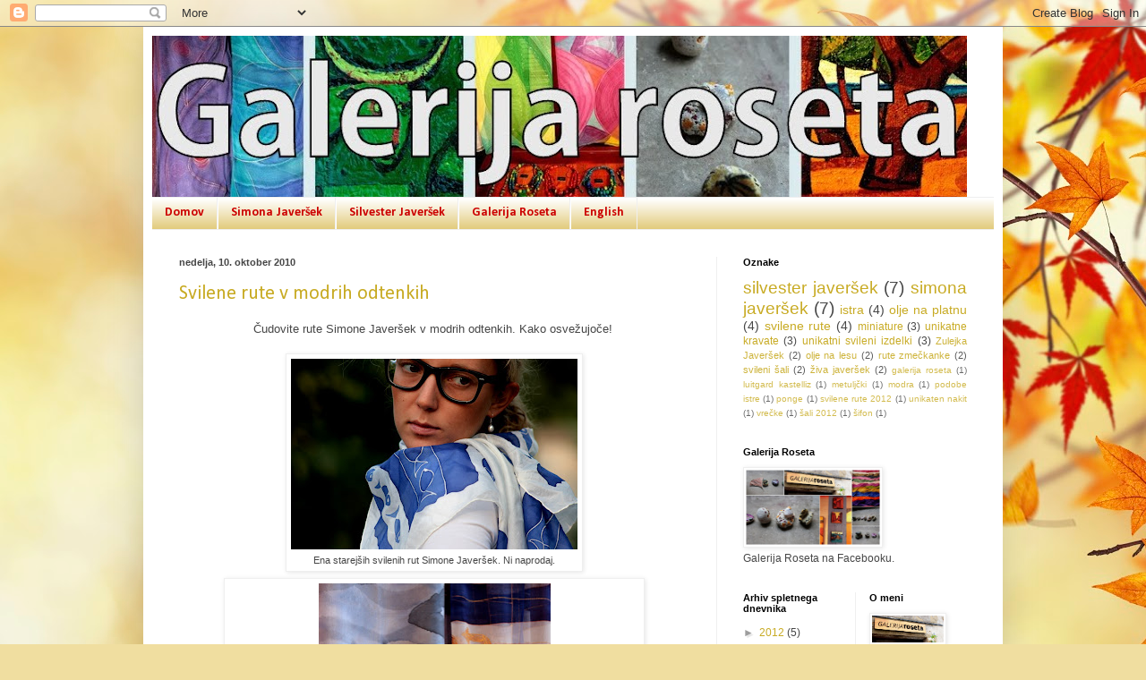

--- FILE ---
content_type: text/html; charset=UTF-8
request_url: https://galerijaroseta.blogspot.com/2010/10/
body_size: 12644
content:
<!DOCTYPE html>
<html class='v2' dir='ltr' lang='sl'>
<head>
<link href='https://www.blogger.com/static/v1/widgets/4128112664-css_bundle_v2.css' rel='stylesheet' type='text/css'/>
<meta content='width=1100' name='viewport'/>
<meta content='text/html; charset=UTF-8' http-equiv='Content-Type'/>
<meta content='blogger' name='generator'/>
<link href='https://galerijaroseta.blogspot.com/favicon.ico' rel='icon' type='image/x-icon'/>
<link href='http://galerijaroseta.blogspot.com/2010/10/' rel='canonical'/>
<link rel="alternate" type="application/atom+xml" title="GALERIJA roseta - Atom" href="https://galerijaroseta.blogspot.com/feeds/posts/default" />
<link rel="alternate" type="application/rss+xml" title="GALERIJA roseta - RSS" href="https://galerijaroseta.blogspot.com/feeds/posts/default?alt=rss" />
<link rel="service.post" type="application/atom+xml" title="GALERIJA roseta - Atom" href="https://www.blogger.com/feeds/8710286126971249879/posts/default" />
<!--Can't find substitution for tag [blog.ieCssRetrofitLinks]-->
<meta content='http://galerijaroseta.blogspot.com/2010/10/' property='og:url'/>
<meta content='GALERIJA roseta' property='og:title'/>
<meta content='Galerija Roseta je majhna družinska galerija v Grožnjanu. Vodita jo Simona in Silvester Javeršek. Prodajamo umetniška olja na platnu in unikatne svilene izdelke.' property='og:description'/>
<title>GALERIJA roseta: oktober 2010</title>
<style type='text/css'>@font-face{font-family:'Calibri';font-style:normal;font-weight:400;font-display:swap;src:url(//fonts.gstatic.com/l/font?kit=J7afnpV-BGlaFfdAhLEY67FIEjg&skey=a1029226f80653a8&v=v15)format('woff2');unicode-range:U+0000-00FF,U+0131,U+0152-0153,U+02BB-02BC,U+02C6,U+02DA,U+02DC,U+0304,U+0308,U+0329,U+2000-206F,U+20AC,U+2122,U+2191,U+2193,U+2212,U+2215,U+FEFF,U+FFFD;}@font-face{font-family:'Calibri';font-style:normal;font-weight:700;font-display:swap;src:url(//fonts.gstatic.com/l/font?kit=J7aanpV-BGlaFfdAjAo9_pxqHxIZrCE&skey=cd2dd6afe6bf0eb2&v=v15)format('woff2');unicode-range:U+0000-00FF,U+0131,U+0152-0153,U+02BB-02BC,U+02C6,U+02DA,U+02DC,U+0304,U+0308,U+0329,U+2000-206F,U+20AC,U+2122,U+2191,U+2193,U+2212,U+2215,U+FEFF,U+FFFD;}</style>
<style id='page-skin-1' type='text/css'><!--
/*
-----------------------------------------------
Blogger Template Style
Name:     Simple
Designer: Blogger
URL:      www.blogger.com
----------------------------------------------- */
/* Content
----------------------------------------------- */
body {
font: normal normal 12px Arial, Tahoma, Helvetica, FreeSans, sans-serif;
color: #464646;
background: #f0dea0 url(//themes.googleusercontent.com/image?id=15WpXezK_EJnbLiccWkVt3W0zzf1TQraiKrJPyDvVmnulsEaS7pxD4ot0icoA44nu-xTv) no-repeat fixed top center /* Credit: borchee (http://www.istockphoto.com/googleimages.php?id=10044133&platform=blogger) */;
padding: 0 40px 40px 40px;
}
html body .region-inner {
min-width: 0;
max-width: 100%;
width: auto;
}
h2 {
font-size: 22px;
}
a:link {
text-decoration:none;
color: #c8ab24;
}
a:visited {
text-decoration:none;
color: #8d8d8d;
}
a:hover {
text-decoration:underline;
color: #ffec3b;
}
.body-fauxcolumn-outer .fauxcolumn-inner {
background: transparent none repeat scroll top left;
_background-image: none;
}
.body-fauxcolumn-outer .cap-top {
position: absolute;
z-index: 1;
height: 400px;
width: 100%;
}
.body-fauxcolumn-outer .cap-top .cap-left {
width: 100%;
background: transparent none repeat-x scroll top left;
_background-image: none;
}
.content-outer {
-moz-box-shadow: 0 0 40px rgba(0, 0, 0, .15);
-webkit-box-shadow: 0 0 5px rgba(0, 0, 0, .15);
-goog-ms-box-shadow: 0 0 10px #333333;
box-shadow: 0 0 40px rgba(0, 0, 0, .15);
margin-bottom: 1px;
}
.content-inner {
padding: 10px 10px;
}
.content-inner {
background-color: #ffffff;
}
/* Header
----------------------------------------------- */
.header-outer {
background: transparent none repeat-x scroll 0 -400px;
_background-image: none;
}
.Header h1 {
font: normal normal 60px Arial, Tahoma, Helvetica, FreeSans, sans-serif;
color: #c6a036;
text-shadow: -1px -1px 1px rgba(0, 0, 0, .2);
}
.Header h1 a {
color: #c6a036;
}
.Header .description {
font-size: 140%;
color: #7e7e7e;
}
.header-inner .Header .titlewrapper {
padding: 22px 30px;
}
.header-inner .Header .descriptionwrapper {
padding: 0 30px;
}
/* Tabs
----------------------------------------------- */
.tabs-inner .section:first-child {
border-top: 1px solid #efefef;
}
.tabs-inner .section:first-child ul {
margin-top: -1px;
border-top: 1px solid #efefef;
border-left: 0 solid #efefef;
border-right: 0 solid #efefef;
}
.tabs-inner .widget ul {
background: #dec46c url(https://resources.blogblog.com/blogblog/data/1kt/simple/gradients_light.png) repeat-x scroll 0 -800px;
_background-image: none;
border-bottom: 1px solid #efefef;
margin-top: 0;
margin-left: -30px;
margin-right: -30px;
}
.tabs-inner .widget li a {
display: inline-block;
padding: .6em 1em;
font: normal bold 14px Calibri;
color: #cc0000;
border-left: 1px solid #ffffff;
border-right: 1px solid #efefef;
}
.tabs-inner .widget li:first-child a {
border-left: none;
}
.tabs-inner .widget li.selected a, .tabs-inner .widget li a:hover {
color: #000000;
background-color: #cc0000;
text-decoration: none;
}
/* Columns
----------------------------------------------- */
.main-outer {
border-top: 0 solid #efefef;
}
.fauxcolumn-left-outer .fauxcolumn-inner {
border-right: 1px solid #efefef;
}
.fauxcolumn-right-outer .fauxcolumn-inner {
border-left: 1px solid #efefef;
}
/* Headings
----------------------------------------------- */
div.widget > h2,
div.widget h2.title {
margin: 0 0 1em 0;
font: normal bold 11px Arial, Tahoma, Helvetica, FreeSans, sans-serif;
color: #000000;
}
/* Widgets
----------------------------------------------- */
.widget .zippy {
color: #9d9d9d;
text-shadow: 2px 2px 1px rgba(0, 0, 0, .1);
}
.widget .popular-posts ul {
list-style: none;
}
/* Posts
----------------------------------------------- */
h2.date-header {
font: normal bold 11px Arial, Tahoma, Helvetica, FreeSans, sans-serif;
}
.date-header span {
background-color: transparent;
color: #464646;
padding: inherit;
letter-spacing: inherit;
margin: inherit;
}
.main-inner {
padding-top: 30px;
padding-bottom: 30px;
}
.main-inner .column-center-inner {
padding: 0 15px;
}
.main-inner .column-center-inner .section {
margin: 0 15px;
}
.post {
margin: 0 0 25px 0;
}
h3.post-title, .comments h4 {
font: normal normal 22px Calibri;
margin: .75em 0 0;
}
.post-body {
font-size: 110%;
line-height: 1.4;
position: relative;
}
.post-body img, .post-body .tr-caption-container, .Profile img, .Image img,
.BlogList .item-thumbnail img {
padding: 2px;
background: #ffffff;
border: 1px solid #efefef;
-moz-box-shadow: 1px 1px 5px rgba(0, 0, 0, .1);
-webkit-box-shadow: 1px 1px 5px rgba(0, 0, 0, .1);
box-shadow: 1px 1px 5px rgba(0, 0, 0, .1);
}
.post-body img, .post-body .tr-caption-container {
padding: 5px;
}
.post-body .tr-caption-container {
color: #464646;
}
.post-body .tr-caption-container img {
padding: 0;
background: transparent;
border: none;
-moz-box-shadow: 0 0 0 rgba(0, 0, 0, .1);
-webkit-box-shadow: 0 0 0 rgba(0, 0, 0, .1);
box-shadow: 0 0 0 rgba(0, 0, 0, .1);
}
.post-header {
margin: 0 0 1.5em;
line-height: 1.6;
font-size: 90%;
}
.post-footer {
margin: 20px -2px 0;
padding: 5px 10px;
color: #6f6f6f;
background-color: #fafafa;
border-bottom: 1px solid #efefef;
line-height: 1.6;
font-size: 90%;
}
#comments .comment-author {
padding-top: 1.5em;
border-top: 1px solid #efefef;
background-position: 0 1.5em;
}
#comments .comment-author:first-child {
padding-top: 0;
border-top: none;
}
.avatar-image-container {
margin: .2em 0 0;
}
#comments .avatar-image-container img {
border: 1px solid #efefef;
}
/* Comments
----------------------------------------------- */
.comments .comments-content .icon.blog-author {
background-repeat: no-repeat;
background-image: url([data-uri]);
}
.comments .comments-content .loadmore a {
border-top: 1px solid #9d9d9d;
border-bottom: 1px solid #9d9d9d;
}
.comments .comment-thread.inline-thread {
background-color: #fafafa;
}
.comments .continue {
border-top: 2px solid #9d9d9d;
}
/* Accents
---------------------------------------------- */
.section-columns td.columns-cell {
border-left: 1px solid #efefef;
}
.blog-pager {
background: transparent none no-repeat scroll top center;
}
.blog-pager-older-link, .home-link,
.blog-pager-newer-link {
background-color: #ffffff;
padding: 5px;
}
.footer-outer {
border-top: 0 dashed #bbbbbb;
}
/* Mobile
----------------------------------------------- */
body.mobile  {
background-size: auto;
}
.mobile .body-fauxcolumn-outer {
background: transparent none repeat scroll top left;
}
.mobile .body-fauxcolumn-outer .cap-top {
background-size: 100% auto;
}
.mobile .content-outer {
-webkit-box-shadow: 0 0 3px rgba(0, 0, 0, .15);
box-shadow: 0 0 3px rgba(0, 0, 0, .15);
}
.mobile .tabs-inner .widget ul {
margin-left: 0;
margin-right: 0;
}
.mobile .post {
margin: 0;
}
.mobile .main-inner .column-center-inner .section {
margin: 0;
}
.mobile .date-header span {
padding: 0.1em 10px;
margin: 0 -10px;
}
.mobile h3.post-title {
margin: 0;
}
.mobile .blog-pager {
background: transparent none no-repeat scroll top center;
}
.mobile .footer-outer {
border-top: none;
}
.mobile .main-inner, .mobile .footer-inner {
background-color: #ffffff;
}
.mobile-index-contents {
color: #464646;
}
.mobile-link-button {
background-color: #c8ab24;
}
.mobile-link-button a:link, .mobile-link-button a:visited {
color: #ffffff;
}
.mobile .tabs-inner .section:first-child {
border-top: none;
}
.mobile .tabs-inner .PageList .widget-content {
background-color: #cc0000;
color: #000000;
border-top: 1px solid #efefef;
border-bottom: 1px solid #efefef;
}
.mobile .tabs-inner .PageList .widget-content .pagelist-arrow {
border-left: 1px solid #efefef;
}

--></style>
<style id='template-skin-1' type='text/css'><!--
body {
min-width: 960px;
}
.content-outer, .content-fauxcolumn-outer, .region-inner {
min-width: 960px;
max-width: 960px;
_width: 960px;
}
.main-inner .columns {
padding-left: 0;
padding-right: 310px;
}
.main-inner .fauxcolumn-center-outer {
left: 0;
right: 310px;
/* IE6 does not respect left and right together */
_width: expression(this.parentNode.offsetWidth -
parseInt("0") -
parseInt("310px") + 'px');
}
.main-inner .fauxcolumn-left-outer {
width: 0;
}
.main-inner .fauxcolumn-right-outer {
width: 310px;
}
.main-inner .column-left-outer {
width: 0;
right: 100%;
margin-left: -0;
}
.main-inner .column-right-outer {
width: 310px;
margin-right: -310px;
}
#layout {
min-width: 0;
}
#layout .content-outer {
min-width: 0;
width: 800px;
}
#layout .region-inner {
min-width: 0;
width: auto;
}
body#layout div.add_widget {
padding: 8px;
}
body#layout div.add_widget a {
margin-left: 32px;
}
--></style>
<style>
    body {background-image:url(\/\/themes.googleusercontent.com\/image?id=15WpXezK_EJnbLiccWkVt3W0zzf1TQraiKrJPyDvVmnulsEaS7pxD4ot0icoA44nu-xTv);}
    
@media (max-width: 200px) { body {background-image:url(\/\/themes.googleusercontent.com\/image?id=15WpXezK_EJnbLiccWkVt3W0zzf1TQraiKrJPyDvVmnulsEaS7pxD4ot0icoA44nu-xTv&options=w200);}}
@media (max-width: 400px) and (min-width: 201px) { body {background-image:url(\/\/themes.googleusercontent.com\/image?id=15WpXezK_EJnbLiccWkVt3W0zzf1TQraiKrJPyDvVmnulsEaS7pxD4ot0icoA44nu-xTv&options=w400);}}
@media (max-width: 800px) and (min-width: 401px) { body {background-image:url(\/\/themes.googleusercontent.com\/image?id=15WpXezK_EJnbLiccWkVt3W0zzf1TQraiKrJPyDvVmnulsEaS7pxD4ot0icoA44nu-xTv&options=w800);}}
@media (max-width: 1200px) and (min-width: 801px) { body {background-image:url(\/\/themes.googleusercontent.com\/image?id=15WpXezK_EJnbLiccWkVt3W0zzf1TQraiKrJPyDvVmnulsEaS7pxD4ot0icoA44nu-xTv&options=w1200);}}
/* Last tag covers anything over one higher than the previous max-size cap. */
@media (min-width: 1201px) { body {background-image:url(\/\/themes.googleusercontent.com\/image?id=15WpXezK_EJnbLiccWkVt3W0zzf1TQraiKrJPyDvVmnulsEaS7pxD4ot0icoA44nu-xTv&options=w1600);}}
  </style>
<link href='https://www.blogger.com/dyn-css/authorization.css?targetBlogID=8710286126971249879&amp;zx=3a767d2f-ab07-4b75-b628-4421181c2134' media='none' onload='if(media!=&#39;all&#39;)media=&#39;all&#39;' rel='stylesheet'/><noscript><link href='https://www.blogger.com/dyn-css/authorization.css?targetBlogID=8710286126971249879&amp;zx=3a767d2f-ab07-4b75-b628-4421181c2134' rel='stylesheet'/></noscript>
<meta name='google-adsense-platform-account' content='ca-host-pub-1556223355139109'/>
<meta name='google-adsense-platform-domain' content='blogspot.com'/>

</head>
<body class='loading variant-pale'>
<div class='navbar section' id='navbar' name='Vrstica za krmarjenje'><div class='widget Navbar' data-version='1' id='Navbar1'><script type="text/javascript">
    function setAttributeOnload(object, attribute, val) {
      if(window.addEventListener) {
        window.addEventListener('load',
          function(){ object[attribute] = val; }, false);
      } else {
        window.attachEvent('onload', function(){ object[attribute] = val; });
      }
    }
  </script>
<div id="navbar-iframe-container"></div>
<script type="text/javascript" src="https://apis.google.com/js/platform.js"></script>
<script type="text/javascript">
      gapi.load("gapi.iframes:gapi.iframes.style.bubble", function() {
        if (gapi.iframes && gapi.iframes.getContext) {
          gapi.iframes.getContext().openChild({
              url: 'https://www.blogger.com/navbar/8710286126971249879?origin\x3dhttps://galerijaroseta.blogspot.com',
              where: document.getElementById("navbar-iframe-container"),
              id: "navbar-iframe"
          });
        }
      });
    </script><script type="text/javascript">
(function() {
var script = document.createElement('script');
script.type = 'text/javascript';
script.src = '//pagead2.googlesyndication.com/pagead/js/google_top_exp.js';
var head = document.getElementsByTagName('head')[0];
if (head) {
head.appendChild(script);
}})();
</script>
</div></div>
<div class='body-fauxcolumns'>
<div class='fauxcolumn-outer body-fauxcolumn-outer'>
<div class='cap-top'>
<div class='cap-left'></div>
<div class='cap-right'></div>
</div>
<div class='fauxborder-left'>
<div class='fauxborder-right'></div>
<div class='fauxcolumn-inner'>
</div>
</div>
<div class='cap-bottom'>
<div class='cap-left'></div>
<div class='cap-right'></div>
</div>
</div>
</div>
<div class='content'>
<div class='content-fauxcolumns'>
<div class='fauxcolumn-outer content-fauxcolumn-outer'>
<div class='cap-top'>
<div class='cap-left'></div>
<div class='cap-right'></div>
</div>
<div class='fauxborder-left'>
<div class='fauxborder-right'></div>
<div class='fauxcolumn-inner'>
</div>
</div>
<div class='cap-bottom'>
<div class='cap-left'></div>
<div class='cap-right'></div>
</div>
</div>
</div>
<div class='content-outer'>
<div class='content-cap-top cap-top'>
<div class='cap-left'></div>
<div class='cap-right'></div>
</div>
<div class='fauxborder-left content-fauxborder-left'>
<div class='fauxborder-right content-fauxborder-right'></div>
<div class='content-inner'>
<header>
<div class='header-outer'>
<div class='header-cap-top cap-top'>
<div class='cap-left'></div>
<div class='cap-right'></div>
</div>
<div class='fauxborder-left header-fauxborder-left'>
<div class='fauxborder-right header-fauxborder-right'></div>
<div class='region-inner header-inner'>
<div class='header section' id='header' name='Glava'><div class='widget Header' data-version='1' id='Header1'>
<div id='header-inner'>
<a href='https://galerijaroseta.blogspot.com/' style='display: block'>
<img alt='GALERIJA roseta' height='180px; ' id='Header1_headerimg' src='https://blogger.googleusercontent.com/img/b/R29vZ2xl/AVvXsEg8qCx83SCG6wR_Sk_lTJ9NxYZ59naWinxd_UQVMSSo2TEZBWROMqFj5o9MEq_4E_AGVocTXebFuXq6aRfzjHn1wcbRvyDPQAS_0lD3_xdNBwqcYl_k81Bth6RVa88JlEX8pR_cJuBlOEwj/s910/Desktop1-1.jpg' style='display: block' width='910px; '/>
</a>
</div>
</div></div>
</div>
</div>
<div class='header-cap-bottom cap-bottom'>
<div class='cap-left'></div>
<div class='cap-right'></div>
</div>
</div>
</header>
<div class='tabs-outer'>
<div class='tabs-cap-top cap-top'>
<div class='cap-left'></div>
<div class='cap-right'></div>
</div>
<div class='fauxborder-left tabs-fauxborder-left'>
<div class='fauxborder-right tabs-fauxborder-right'></div>
<div class='region-inner tabs-inner'>
<div class='tabs section' id='crosscol' name='Območje vseh stolpcev'><div class='widget PageList' data-version='1' id='PageList1'>
<h2>Strani</h2>
<div class='widget-content'>
<ul>
<li>
<a href='https://galerijaroseta.blogspot.com/'>Domov</a>
</li>
<li>
<a href='https://galerijaroseta.blogspot.com/p/simona-javersek.html'>Simona Javeršek</a>
</li>
<li>
<a href='https://galerijaroseta.blogspot.com/p/silvester-javersek.html'>Silvester Javeršek</a>
</li>
<li>
<a href='https://galerijaroseta.blogspot.com/p/galerija-roseta.html'>Galerija Roseta</a>
</li>
<li>
<a href='https://galerijaroseta.blogspot.com/p/english.html'>English</a>
</li>
</ul>
<div class='clear'></div>
</div>
</div></div>
<div class='tabs no-items section' id='crosscol-overflow' name='Cross-Column 2'></div>
</div>
</div>
<div class='tabs-cap-bottom cap-bottom'>
<div class='cap-left'></div>
<div class='cap-right'></div>
</div>
</div>
<div class='main-outer'>
<div class='main-cap-top cap-top'>
<div class='cap-left'></div>
<div class='cap-right'></div>
</div>
<div class='fauxborder-left main-fauxborder-left'>
<div class='fauxborder-right main-fauxborder-right'></div>
<div class='region-inner main-inner'>
<div class='columns fauxcolumns'>
<div class='fauxcolumn-outer fauxcolumn-center-outer'>
<div class='cap-top'>
<div class='cap-left'></div>
<div class='cap-right'></div>
</div>
<div class='fauxborder-left'>
<div class='fauxborder-right'></div>
<div class='fauxcolumn-inner'>
</div>
</div>
<div class='cap-bottom'>
<div class='cap-left'></div>
<div class='cap-right'></div>
</div>
</div>
<div class='fauxcolumn-outer fauxcolumn-left-outer'>
<div class='cap-top'>
<div class='cap-left'></div>
<div class='cap-right'></div>
</div>
<div class='fauxborder-left'>
<div class='fauxborder-right'></div>
<div class='fauxcolumn-inner'>
</div>
</div>
<div class='cap-bottom'>
<div class='cap-left'></div>
<div class='cap-right'></div>
</div>
</div>
<div class='fauxcolumn-outer fauxcolumn-right-outer'>
<div class='cap-top'>
<div class='cap-left'></div>
<div class='cap-right'></div>
</div>
<div class='fauxborder-left'>
<div class='fauxborder-right'></div>
<div class='fauxcolumn-inner'>
</div>
</div>
<div class='cap-bottom'>
<div class='cap-left'></div>
<div class='cap-right'></div>
</div>
</div>
<!-- corrects IE6 width calculation -->
<div class='columns-inner'>
<div class='column-center-outer'>
<div class='column-center-inner'>
<div class='main section' id='main' name='Glavna'><div class='widget Blog' data-version='1' id='Blog1'>
<div class='blog-posts hfeed'>

          <div class="date-outer">
        
<h2 class='date-header'><span>nedelja, 10. oktober 2010</span></h2>

          <div class="date-posts">
        
<div class='post-outer'>
<div class='post hentry uncustomized-post-template' itemprop='blogPost' itemscope='itemscope' itemtype='http://schema.org/BlogPosting'>
<meta content='https://blogger.googleusercontent.com/img/b/R29vZ2xl/AVvXsEjX_V1FRFR0kKjMaN_V02MX_fEVrAbNg_bBqbXVzrp3_W22Ugj78AEoF4z8cgJZkIsZs-48ccyA3CafrCRMFOTdXHdQlRCV6l4p7P8k9qFmQDaj1WB6998DoJ5UGtFSSpS7rD-pLqmMvPfn/s320/247.JPG' itemprop='image_url'/>
<meta content='8710286126971249879' itemprop='blogId'/>
<meta content='4649618686646046446' itemprop='postId'/>
<a name='4649618686646046446'></a>
<h3 class='post-title entry-title' itemprop='name'>
<a href='https://galerijaroseta.blogspot.com/2010/10/svilene-rute-v-modrih-odtenkih.html'>Svilene rute v modrih odtenkih</a>
</h3>
<div class='post-header'>
<div class='post-header-line-1'></div>
</div>
<div class='post-body entry-content' id='post-body-4649618686646046446' itemprop='description articleBody'>
<div class="separator" style="clear: both; text-align: center;">Čudovite rute Simone Javeršek v modrih odtenkih. Kako osvežujoče!&nbsp;</div><div class="separator" style="clear: both; text-align: center;"><br />
</div><div class="separator" style="clear: both; text-align: center;"></div><div class="separator" style="clear: both; text-align: center;"></div><div class="separator" style="clear: both; text-align: center;"></div><div class="separator" style="clear: both; text-align: center;"></div><table align="center" cellpadding="0" cellspacing="0" class="tr-caption-container" style="margin-left: auto; margin-right: auto; text-align: center;"><tbody>
<tr><td style="text-align: center;"><img border="0" height="213" src="https://blogger.googleusercontent.com/img/b/R29vZ2xl/AVvXsEjX_V1FRFR0kKjMaN_V02MX_fEVrAbNg_bBqbXVzrp3_W22Ugj78AEoF4z8cgJZkIsZs-48ccyA3CafrCRMFOTdXHdQlRCV6l4p7P8k9qFmQDaj1WB6998DoJ5UGtFSSpS7rD-pLqmMvPfn/s320/247.JPG" style="margin-left: auto; margin-right: auto;" width="320" /></td></tr>
<tr><td class="tr-caption" style="text-align: center;">Ena starejših svilenih rut Simone Javeršek. Ni naprodaj.</td></tr>
</tbody></table><table align="center" cellpadding="0" cellspacing="0" class="tr-caption-container" style="margin-left: auto; margin-right: auto; text-align: center;"><tbody>
<tr><td style="text-align: center;"><img border="0" height="320" src="https://blogger.googleusercontent.com/img/b/R29vZ2xl/AVvXsEgD4fsTmYb9dVcf13lrNpxD7q9dck958nIxkfSc9Mra6AtUhSpdQp0wWsFo4ifUG0hfPqJ05j2if2vPqnnzwge6u3dybCror8j-EdyE164Y1dINliAOsw20zVv9I8tL5yDGwpaFM3STmp2_/s320/154.JPG" style="margin-left: auto; margin-right: auto;" width="259" /></td></tr>
<tr><td class="tr-caption" style="text-align: center;">Levo: modre rože na pongeju. Desno: mornarski motiv na šifonu; to je poslikala Živa Javeršek.</td></tr>
</tbody></table><div class="separator" style="clear: both; text-align: center;"><a href="https://blogger.googleusercontent.com/img/b/R29vZ2xl/AVvXsEjX_V1FRFR0kKjMaN_V02MX_fEVrAbNg_bBqbXVzrp3_W22Ugj78AEoF4z8cgJZkIsZs-48ccyA3CafrCRMFOTdXHdQlRCV6l4p7P8k9qFmQDaj1WB6998DoJ5UGtFSSpS7rD-pLqmMvPfn/s1600/247.JPG" style="margin-left: 1em; margin-right: 1em;"></a><a href="https://blogger.googleusercontent.com/img/b/R29vZ2xl/AVvXsEgD4fsTmYb9dVcf13lrNpxD7q9dck958nIxkfSc9Mra6AtUhSpdQp0wWsFo4ifUG0hfPqJ05j2if2vPqnnzwge6u3dybCror8j-EdyE164Y1dINliAOsw20zVv9I8tL5yDGwpaFM3STmp2_/s1600/154.JPG" imageanchor="1" style="margin-left: 1em; margin-right: 1em;"></a></div><br />
<table align="center" cellpadding="0" cellspacing="0" class="tr-caption-container" style="float: left; margin-right: 1em; text-align: left;"><tbody>
<tr><td style="text-align: center;"><img border="0" height="320" src="https://blogger.googleusercontent.com/img/b/R29vZ2xl/AVvXsEi6EtRG1XH5cq7L1F3bDq9vv0nKdx3kO_MgGWRcp6XT-pxNxuyDiswoD17e1yr1LjnZxfSISvb-R2UEnXJLdq9rfslF_bs1ZY5dN6KeQVF3YdDiLB6z5TryGYI51UmDVXfleBRBXsdftNZb/s320/185.JPG" style="margin-left: auto; margin-right: auto;" width="213" /></td></tr>
<tr><td class="tr-caption" style="text-align: center;">Modro prelivanje na svili.</td><td class="tr-caption" style="text-align: center;"><br />
</td></tr>
</tbody></table><div class="separator" style="clear: both; text-align: center;"><a href="https://blogger.googleusercontent.com/img/b/R29vZ2xl/AVvXsEi6EtRG1XH5cq7L1F3bDq9vv0nKdx3kO_MgGWRcp6XT-pxNxuyDiswoD17e1yr1LjnZxfSISvb-R2UEnXJLdq9rfslF_bs1ZY5dN6KeQVF3YdDiLB6z5TryGYI51UmDVXfleBRBXsdftNZb/s1600/185.JPG" imageanchor="1" style="clear: left; float: left; margin-bottom: 1em; margin-right: 1em;"></a></div><br />
<div class="separator" style="clear: both; text-align: center;"></div><table align="center" cellpadding="0" cellspacing="0" class="tr-caption-container" style="margin-left: auto; margin-right: auto; text-align: center;"><tbody>
<tr><td style="text-align: center;"><img border="0" height="320" src="https://blogger.googleusercontent.com/img/b/R29vZ2xl/AVvXsEiEAkwFocgN5Y9hLdzLioC_ZDm1GJvr9DLaR4BT91pq-35sgTKzgmXuV82d-nD7IS6wFGqIHu9gT_ymewDLBXeBxR4-8Bn2hPyNXPIb7EQXSSJGDPSUxqssLotWJOZ6DAyPBJ69mabPr2Xl/s320/195.JPG" style="margin-left: auto; margin-right: auto;" width="283" /></td></tr>
<tr><td class="tr-caption" style="text-align: center;">In še malo drugače...</td></tr>
</tbody></table><div class="separator" style="clear: both; text-align: center;"><a href="https://blogger.googleusercontent.com/img/b/R29vZ2xl/AVvXsEiEAkwFocgN5Y9hLdzLioC_ZDm1GJvr9DLaR4BT91pq-35sgTKzgmXuV82d-nD7IS6wFGqIHu9gT_ymewDLBXeBxR4-8Bn2hPyNXPIb7EQXSSJGDPSUxqssLotWJOZ6DAyPBJ69mabPr2Xl/s1600/195.JPG" imageanchor="1" style="margin-left: 1em; margin-right: 1em;"></a></div><br />
<div class="separator" style="clear: both; text-align: center;"><a href="https://blogger.googleusercontent.com/img/b/R29vZ2xl/AVvXsEjX_V1FRFR0kKjMaN_V02MX_fEVrAbNg_bBqbXVzrp3_W22Ugj78AEoF4z8cgJZkIsZs-48ccyA3CafrCRMFOTdXHdQlRCV6l4p7P8k9qFmQDaj1WB6998DoJ5UGtFSSpS7rD-pLqmMvPfn/s1600/247.JPG" imageanchor="1" style="margin-left: 1em; margin-right: 1em;"><br />
</a></div>
<div style='clear: both;'></div>
</div>
<div class='post-footer'>
<div class='post-footer-line post-footer-line-1'>
<span class='post-author vcard'>
Avtor
<span class='fn' itemprop='author' itemscope='itemscope' itemtype='http://schema.org/Person'>
<meta content='https://www.blogger.com/profile/03340183492400591512' itemprop='url'/>
<a class='g-profile' href='https://www.blogger.com/profile/03340183492400591512' rel='author' title='author profile'>
<span itemprop='name'>GALERIJA roseta</span>
</a>
</span>
</span>
<span class='post-timestamp'>
ob
<meta content='http://galerijaroseta.blogspot.com/2010/10/svilene-rute-v-modrih-odtenkih.html' itemprop='url'/>
<a class='timestamp-link' href='https://galerijaroseta.blogspot.com/2010/10/svilene-rute-v-modrih-odtenkih.html' rel='bookmark' title='permanent link'><abbr class='published' itemprop='datePublished' title='2010-10-10T12:15:00+01:00'>12:15</abbr></a>
</span>
<span class='post-comment-link'>
<a class='comment-link' href='https://galerijaroseta.blogspot.com/2010/10/svilene-rute-v-modrih-odtenkih.html#comment-form' onclick=''>
Ni komentarjev:
  </a>
</span>
<span class='post-icons'>
<span class='item-action'>
<a href='https://www.blogger.com/email-post/8710286126971249879/4649618686646046446' title='E-pošlji objavo'>
<img alt='' class='icon-action' height='13' src='https://resources.blogblog.com/img/icon18_email.gif' width='18'/>
</a>
</span>
<span class='item-control blog-admin pid-2135116949'>
<a href='https://www.blogger.com/post-edit.g?blogID=8710286126971249879&postID=4649618686646046446&from=pencil' title='Urejanje objav'>
<img alt='' class='icon-action' height='18' src='https://resources.blogblog.com/img/icon18_edit_allbkg.gif' width='18'/>
</a>
</span>
</span>
<div class='post-share-buttons goog-inline-block'>
<a class='goog-inline-block share-button sb-email' href='https://www.blogger.com/share-post.g?blogID=8710286126971249879&postID=4649618686646046446&target=email' target='_blank' title='Pošlji objavo po e-pošti'><span class='share-button-link-text'>Pošlji objavo po e-pošti</span></a><a class='goog-inline-block share-button sb-blog' href='https://www.blogger.com/share-post.g?blogID=8710286126971249879&postID=4649618686646046446&target=blog' onclick='window.open(this.href, "_blank", "height=270,width=475"); return false;' target='_blank' title='BlogThis!'><span class='share-button-link-text'>BlogThis!</span></a><a class='goog-inline-block share-button sb-twitter' href='https://www.blogger.com/share-post.g?blogID=8710286126971249879&postID=4649618686646046446&target=twitter' target='_blank' title='Deli v omrežju X'><span class='share-button-link-text'>Deli v omrežju X</span></a><a class='goog-inline-block share-button sb-facebook' href='https://www.blogger.com/share-post.g?blogID=8710286126971249879&postID=4649618686646046446&target=facebook' onclick='window.open(this.href, "_blank", "height=430,width=640"); return false;' target='_blank' title='Skupna raba v storitvi Facebook'><span class='share-button-link-text'>Skupna raba v storitvi Facebook</span></a><a class='goog-inline-block share-button sb-pinterest' href='https://www.blogger.com/share-post.g?blogID=8710286126971249879&postID=4649618686646046446&target=pinterest' target='_blank' title='Deli na spletnem mestu Pinterest'><span class='share-button-link-text'>Deli na spletnem mestu Pinterest</span></a>
</div>
</div>
<div class='post-footer-line post-footer-line-2'>
<span class='post-labels'>
Oznake:
<a href='https://galerijaroseta.blogspot.com/search/label/modra' rel='tag'>modra</a>,
<a href='https://galerijaroseta.blogspot.com/search/label/simona%20javer%C5%A1ek' rel='tag'>simona javeršek</a>,
<a href='https://galerijaroseta.blogspot.com/search/label/svilene%20rute' rel='tag'>svilene rute</a>,
<a href='https://galerijaroseta.blogspot.com/search/label/%C5%BEiva%20javer%C5%A1ek' rel='tag'>živa javeršek</a>
</span>
</div>
<div class='post-footer-line post-footer-line-3'>
<span class='post-location'>
</span>
</div>
</div>
</div>
</div>
<div class='post-outer'>
<div class='post hentry uncustomized-post-template' itemprop='blogPost' itemscope='itemscope' itemtype='http://schema.org/BlogPosting'>
<meta content='https://blogger.googleusercontent.com/img/b/R29vZ2xl/AVvXsEibWKEUuZ4oby_2svIbEF2SPalZyJ6I9LKHvF3YjAXUjrkGU3vB2p6uDKUjdfDXYgI-w5EyhM9e9sSHiRiMN2knBKri1717bIM7C316Zqac9P87iJknsQttjhLsjJ4NUwVg2TdjIWC6yQ9q/s320/058.JPG' itemprop='image_url'/>
<meta content='8710286126971249879' itemprop='blogId'/>
<meta content='6489064581153396560' itemprop='postId'/>
<a name='6489064581153396560'></a>
<h3 class='post-title entry-title' itemprop='name'>
<a href='https://galerijaroseta.blogspot.com/2010/10/iz-ateljeja-silvestra-javerska.html'>Iz ateljeja Silvestra Javerška</a>
</h3>
<div class='post-header'>
<div class='post-header-line-1'></div>
</div>
<div class='post-body entry-content' id='post-body-6489064581153396560' itemprop='description articleBody'>
<table align="center" cellpadding="0" cellspacing="0" class="tr-caption-container" style="margin-left: auto; margin-right: auto; text-align: center;"><tbody>
<tr><td style="text-align: center;"></td><td style="text-align: center;"></td><td style="text-align: center;"></td><td style="text-align: center;"><img border="0" height="213" src="https://blogger.googleusercontent.com/img/b/R29vZ2xl/AVvXsEibWKEUuZ4oby_2svIbEF2SPalZyJ6I9LKHvF3YjAXUjrkGU3vB2p6uDKUjdfDXYgI-w5EyhM9e9sSHiRiMN2knBKri1717bIM7C316Zqac9P87iJknsQttjhLsjJ4NUwVg2TdjIWC6yQ9q/s320/058.JPG" style="margin-left: auto; margin-right: auto;" width="320" /></td></tr>
<tr align="left"><td class="tr-caption">Silvester Javeršek: Istrske hiše.</td></tr>
</tbody></table><div class="separator" style="clear: both; text-align: center;"><a href="https://blogger.googleusercontent.com/img/b/R29vZ2xl/AVvXsEibWKEUuZ4oby_2svIbEF2SPalZyJ6I9LKHvF3YjAXUjrkGU3vB2p6uDKUjdfDXYgI-w5EyhM9e9sSHiRiMN2knBKri1717bIM7C316Zqac9P87iJknsQttjhLsjJ4NUwVg2TdjIWC6yQ9q/s1600/058.JPG" imageanchor="1" style="margin-left: 1em; margin-right: 1em;"><br />
</a></div><div class="separator" style="clear: both; text-align: left;">Silvester Javeršek slika na juto in zelo rad uporablja žareče tople barve, kar je razvidno tudi iz te slike. Slika trenutno visi v njegovem ateljeju. Njena usoda še ni znana.</div><div class="separator" style="clear: both; text-align: center;"><br />
</div>
<div style='clear: both;'></div>
</div>
<div class='post-footer'>
<div class='post-footer-line post-footer-line-1'>
<span class='post-author vcard'>
Avtor
<span class='fn' itemprop='author' itemscope='itemscope' itemtype='http://schema.org/Person'>
<meta content='https://www.blogger.com/profile/03340183492400591512' itemprop='url'/>
<a class='g-profile' href='https://www.blogger.com/profile/03340183492400591512' rel='author' title='author profile'>
<span itemprop='name'>GALERIJA roseta</span>
</a>
</span>
</span>
<span class='post-timestamp'>
ob
<meta content='http://galerijaroseta.blogspot.com/2010/10/iz-ateljeja-silvestra-javerska.html' itemprop='url'/>
<a class='timestamp-link' href='https://galerijaroseta.blogspot.com/2010/10/iz-ateljeja-silvestra-javerska.html' rel='bookmark' title='permanent link'><abbr class='published' itemprop='datePublished' title='2010-10-10T12:10:00+01:00'>12:10</abbr></a>
</span>
<span class='post-comment-link'>
<a class='comment-link' href='https://galerijaroseta.blogspot.com/2010/10/iz-ateljeja-silvestra-javerska.html#comment-form' onclick=''>
Ni komentarjev:
  </a>
</span>
<span class='post-icons'>
<span class='item-action'>
<a href='https://www.blogger.com/email-post/8710286126971249879/6489064581153396560' title='E-pošlji objavo'>
<img alt='' class='icon-action' height='13' src='https://resources.blogblog.com/img/icon18_email.gif' width='18'/>
</a>
</span>
<span class='item-control blog-admin pid-2135116949'>
<a href='https://www.blogger.com/post-edit.g?blogID=8710286126971249879&postID=6489064581153396560&from=pencil' title='Urejanje objav'>
<img alt='' class='icon-action' height='18' src='https://resources.blogblog.com/img/icon18_edit_allbkg.gif' width='18'/>
</a>
</span>
</span>
<div class='post-share-buttons goog-inline-block'>
<a class='goog-inline-block share-button sb-email' href='https://www.blogger.com/share-post.g?blogID=8710286126971249879&postID=6489064581153396560&target=email' target='_blank' title='Pošlji objavo po e-pošti'><span class='share-button-link-text'>Pošlji objavo po e-pošti</span></a><a class='goog-inline-block share-button sb-blog' href='https://www.blogger.com/share-post.g?blogID=8710286126971249879&postID=6489064581153396560&target=blog' onclick='window.open(this.href, "_blank", "height=270,width=475"); return false;' target='_blank' title='BlogThis!'><span class='share-button-link-text'>BlogThis!</span></a><a class='goog-inline-block share-button sb-twitter' href='https://www.blogger.com/share-post.g?blogID=8710286126971249879&postID=6489064581153396560&target=twitter' target='_blank' title='Deli v omrežju X'><span class='share-button-link-text'>Deli v omrežju X</span></a><a class='goog-inline-block share-button sb-facebook' href='https://www.blogger.com/share-post.g?blogID=8710286126971249879&postID=6489064581153396560&target=facebook' onclick='window.open(this.href, "_blank", "height=430,width=640"); return false;' target='_blank' title='Skupna raba v storitvi Facebook'><span class='share-button-link-text'>Skupna raba v storitvi Facebook</span></a><a class='goog-inline-block share-button sb-pinterest' href='https://www.blogger.com/share-post.g?blogID=8710286126971249879&postID=6489064581153396560&target=pinterest' target='_blank' title='Deli na spletnem mestu Pinterest'><span class='share-button-link-text'>Deli na spletnem mestu Pinterest</span></a>
</div>
</div>
<div class='post-footer-line post-footer-line-2'>
<span class='post-labels'>
Oznake:
<a href='https://galerijaroseta.blogspot.com/search/label/olje%20na%20platnu' rel='tag'>olje na platnu</a>,
<a href='https://galerijaroseta.blogspot.com/search/label/silvester%20javer%C5%A1ek' rel='tag'>silvester javeršek</a>
</span>
</div>
<div class='post-footer-line post-footer-line-3'>
<span class='post-location'>
</span>
</div>
</div>
</div>
</div>

        </div></div>
      
</div>
<div class='blog-pager' id='blog-pager'>
<span id='blog-pager-newer-link'>
<a class='blog-pager-newer-link' href='https://galerijaroseta.blogspot.com/search?updated-max=2012-08-21T21:04:00%2B01:00&amp;max-results=7&amp;reverse-paginate=true' id='Blog1_blog-pager-newer-link' title='Novejše objave'>Novejše objave</a>
</span>
<span id='blog-pager-older-link'>
<a class='blog-pager-older-link' href='https://galerijaroseta.blogspot.com/search?updated-max=2010-10-10T12:10:00%2B01:00&amp;max-results=7' id='Blog1_blog-pager-older-link' title='Starejše objave'>Starejše objave</a>
</span>
<a class='home-link' href='https://galerijaroseta.blogspot.com/'>Domov</a>
</div>
<div class='clear'></div>
<div class='blog-feeds'>
<div class='feed-links'>
Naročite se na:
<a class='feed-link' href='https://galerijaroseta.blogspot.com/feeds/posts/default' target='_blank' type='application/atom+xml'>Komentarji (Atom)</a>
</div>
</div>
</div></div>
</div>
</div>
<div class='column-left-outer'>
<div class='column-left-inner'>
<aside>
</aside>
</div>
</div>
<div class='column-right-outer'>
<div class='column-right-inner'>
<aside>
<div class='sidebar section' id='sidebar-right-1'><div class='widget Label' data-version='1' id='Label2'>
<h2>Oznake</h2>
<div class='widget-content cloud-label-widget-content'>
<span class='label-size label-size-5'>
<a dir='ltr' href='https://galerijaroseta.blogspot.com/search/label/silvester%20javer%C5%A1ek'>silvester javeršek</a>
<span class='label-count' dir='ltr'>(7)</span>
</span>
<span class='label-size label-size-5'>
<a dir='ltr' href='https://galerijaroseta.blogspot.com/search/label/simona%20javer%C5%A1ek'>simona javeršek</a>
<span class='label-count' dir='ltr'>(7)</span>
</span>
<span class='label-size label-size-4'>
<a dir='ltr' href='https://galerijaroseta.blogspot.com/search/label/istra'>istra</a>
<span class='label-count' dir='ltr'>(4)</span>
</span>
<span class='label-size label-size-4'>
<a dir='ltr' href='https://galerijaroseta.blogspot.com/search/label/olje%20na%20platnu'>olje na platnu</a>
<span class='label-count' dir='ltr'>(4)</span>
</span>
<span class='label-size label-size-4'>
<a dir='ltr' href='https://galerijaroseta.blogspot.com/search/label/svilene%20rute'>svilene rute</a>
<span class='label-count' dir='ltr'>(4)</span>
</span>
<span class='label-size label-size-3'>
<a dir='ltr' href='https://galerijaroseta.blogspot.com/search/label/miniature'>miniature</a>
<span class='label-count' dir='ltr'>(3)</span>
</span>
<span class='label-size label-size-3'>
<a dir='ltr' href='https://galerijaroseta.blogspot.com/search/label/unikatne%20kravate'>unikatne kravate</a>
<span class='label-count' dir='ltr'>(3)</span>
</span>
<span class='label-size label-size-3'>
<a dir='ltr' href='https://galerijaroseta.blogspot.com/search/label/unikatni%20svileni%20izdelki'>unikatni svileni izdelki</a>
<span class='label-count' dir='ltr'>(3)</span>
</span>
<span class='label-size label-size-2'>
<a dir='ltr' href='https://galerijaroseta.blogspot.com/search/label/Zulejka%20Javer%C5%A1ek'>Zulejka Javeršek</a>
<span class='label-count' dir='ltr'>(2)</span>
</span>
<span class='label-size label-size-2'>
<a dir='ltr' href='https://galerijaroseta.blogspot.com/search/label/olje%20na%20lesu'>olje na lesu</a>
<span class='label-count' dir='ltr'>(2)</span>
</span>
<span class='label-size label-size-2'>
<a dir='ltr' href='https://galerijaroseta.blogspot.com/search/label/rute%20zme%C4%8Dkanke'>rute zmečkanke</a>
<span class='label-count' dir='ltr'>(2)</span>
</span>
<span class='label-size label-size-2'>
<a dir='ltr' href='https://galerijaroseta.blogspot.com/search/label/svileni%20%C5%A1ali'>svileni šali</a>
<span class='label-count' dir='ltr'>(2)</span>
</span>
<span class='label-size label-size-2'>
<a dir='ltr' href='https://galerijaroseta.blogspot.com/search/label/%C5%BEiva%20javer%C5%A1ek'>živa javeršek</a>
<span class='label-count' dir='ltr'>(2)</span>
</span>
<span class='label-size label-size-1'>
<a dir='ltr' href='https://galerijaroseta.blogspot.com/search/label/galerija%20roseta'>galerija roseta</a>
<span class='label-count' dir='ltr'>(1)</span>
</span>
<span class='label-size label-size-1'>
<a dir='ltr' href='https://galerijaroseta.blogspot.com/search/label/luitgard%20kastelliz'>luitgard kastelliz</a>
<span class='label-count' dir='ltr'>(1)</span>
</span>
<span class='label-size label-size-1'>
<a dir='ltr' href='https://galerijaroseta.blogspot.com/search/label/metulj%C4%8Dki'>metuljčki</a>
<span class='label-count' dir='ltr'>(1)</span>
</span>
<span class='label-size label-size-1'>
<a dir='ltr' href='https://galerijaroseta.blogspot.com/search/label/modra'>modra</a>
<span class='label-count' dir='ltr'>(1)</span>
</span>
<span class='label-size label-size-1'>
<a dir='ltr' href='https://galerijaroseta.blogspot.com/search/label/podobe%20istre'>podobe istre</a>
<span class='label-count' dir='ltr'>(1)</span>
</span>
<span class='label-size label-size-1'>
<a dir='ltr' href='https://galerijaroseta.blogspot.com/search/label/ponge'>ponge</a>
<span class='label-count' dir='ltr'>(1)</span>
</span>
<span class='label-size label-size-1'>
<a dir='ltr' href='https://galerijaroseta.blogspot.com/search/label/svilene%20rute%202012'>svilene rute 2012</a>
<span class='label-count' dir='ltr'>(1)</span>
</span>
<span class='label-size label-size-1'>
<a dir='ltr' href='https://galerijaroseta.blogspot.com/search/label/unikaten%20nakit'>unikaten nakit</a>
<span class='label-count' dir='ltr'>(1)</span>
</span>
<span class='label-size label-size-1'>
<a dir='ltr' href='https://galerijaroseta.blogspot.com/search/label/vre%C4%8Dke'>vrečke</a>
<span class='label-count' dir='ltr'>(1)</span>
</span>
<span class='label-size label-size-1'>
<a dir='ltr' href='https://galerijaroseta.blogspot.com/search/label/%C5%A1ali%202012'>šali 2012</a>
<span class='label-count' dir='ltr'>(1)</span>
</span>
<span class='label-size label-size-1'>
<a dir='ltr' href='https://galerijaroseta.blogspot.com/search/label/%C5%A1ifon'>šifon</a>
<span class='label-count' dir='ltr'>(1)</span>
</span>
<div class='clear'></div>
</div>
</div><div class='widget Image' data-version='1' id='Image1'>
<h2>Galerija Roseta</h2>
<div class='widget-content'>
<a href='http://www.facebook.com/pages/Galerija-Roseta/118759008179362'>
<img alt='Galerija Roseta' height='84' id='Image1_img' src='https://blogger.googleusercontent.com/img/b/R29vZ2xl/AVvXsEjObl91jKohcDoPgO3BAi0CffGpay9TSmQUyEHKYx_v_eF6EvqQkdFet-kUc6wF3et-gAU4WNrhgFw9lXbFAUNXn-btM6zif2QjwafBbBZdCXtKaoHHZegI4Kop5qomzcUCK1xuN1gmMaah/s350/64944_122915257763737_118759008179362_142677_4195233_n.jpg' width='150'/>
</a>
<br/>
<span class='caption'>Galerija Roseta na Facebooku.</span>
</div>
<div class='clear'></div>
</div></div>
<table border='0' cellpadding='0' cellspacing='0' class='section-columns columns-2'>
<tbody>
<tr>
<td class='first columns-cell'>
<div class='sidebar section' id='sidebar-right-2-1'><div class='widget BlogArchive' data-version='1' id='BlogArchive1'>
<h2>Arhiv spletnega dnevnika</h2>
<div class='widget-content'>
<div id='ArchiveList'>
<div id='BlogArchive1_ArchiveList'>
<ul class='hierarchy'>
<li class='archivedate collapsed'>
<a class='toggle' href='javascript:void(0)'>
<span class='zippy'>

        &#9658;&#160;
      
</span>
</a>
<a class='post-count-link' href='https://galerijaroseta.blogspot.com/2012/'>
2012
</a>
<span class='post-count' dir='ltr'>(5)</span>
<ul class='hierarchy'>
<li class='archivedate collapsed'>
<a class='toggle' href='javascript:void(0)'>
<span class='zippy'>

        &#9658;&#160;
      
</span>
</a>
<a class='post-count-link' href='https://galerijaroseta.blogspot.com/2012/08/'>
avgust
</a>
<span class='post-count' dir='ltr'>(5)</span>
</li>
</ul>
</li>
</ul>
<ul class='hierarchy'>
<li class='archivedate collapsed'>
<a class='toggle' href='javascript:void(0)'>
<span class='zippy'>

        &#9658;&#160;
      
</span>
</a>
<a class='post-count-link' href='https://galerijaroseta.blogspot.com/2011/'>
2011
</a>
<span class='post-count' dir='ltr'>(6)</span>
<ul class='hierarchy'>
<li class='archivedate collapsed'>
<a class='toggle' href='javascript:void(0)'>
<span class='zippy'>

        &#9658;&#160;
      
</span>
</a>
<a class='post-count-link' href='https://galerijaroseta.blogspot.com/2011/06/'>
junij
</a>
<span class='post-count' dir='ltr'>(1)</span>
</li>
</ul>
<ul class='hierarchy'>
<li class='archivedate collapsed'>
<a class='toggle' href='javascript:void(0)'>
<span class='zippy'>

        &#9658;&#160;
      
</span>
</a>
<a class='post-count-link' href='https://galerijaroseta.blogspot.com/2011/04/'>
april
</a>
<span class='post-count' dir='ltr'>(1)</span>
</li>
</ul>
<ul class='hierarchy'>
<li class='archivedate collapsed'>
<a class='toggle' href='javascript:void(0)'>
<span class='zippy'>

        &#9658;&#160;
      
</span>
</a>
<a class='post-count-link' href='https://galerijaroseta.blogspot.com/2011/03/'>
marec
</a>
<span class='post-count' dir='ltr'>(1)</span>
</li>
</ul>
<ul class='hierarchy'>
<li class='archivedate collapsed'>
<a class='toggle' href='javascript:void(0)'>
<span class='zippy'>

        &#9658;&#160;
      
</span>
</a>
<a class='post-count-link' href='https://galerijaroseta.blogspot.com/2011/02/'>
februar
</a>
<span class='post-count' dir='ltr'>(1)</span>
</li>
</ul>
<ul class='hierarchy'>
<li class='archivedate collapsed'>
<a class='toggle' href='javascript:void(0)'>
<span class='zippy'>

        &#9658;&#160;
      
</span>
</a>
<a class='post-count-link' href='https://galerijaroseta.blogspot.com/2011/01/'>
januar
</a>
<span class='post-count' dir='ltr'>(2)</span>
</li>
</ul>
</li>
</ul>
<ul class='hierarchy'>
<li class='archivedate expanded'>
<a class='toggle' href='javascript:void(0)'>
<span class='zippy toggle-open'>

        &#9660;&#160;
      
</span>
</a>
<a class='post-count-link' href='https://galerijaroseta.blogspot.com/2010/'>
2010
</a>
<span class='post-count' dir='ltr'>(7)</span>
<ul class='hierarchy'>
<li class='archivedate expanded'>
<a class='toggle' href='javascript:void(0)'>
<span class='zippy toggle-open'>

        &#9660;&#160;
      
</span>
</a>
<a class='post-count-link' href='https://galerijaroseta.blogspot.com/2010/10/'>
oktober
</a>
<span class='post-count' dir='ltr'>(2)</span>
<ul class='posts'>
<li><a href='https://galerijaroseta.blogspot.com/2010/10/svilene-rute-v-modrih-odtenkih.html'>Svilene rute v modrih odtenkih</a></li>
<li><a href='https://galerijaroseta.blogspot.com/2010/10/iz-ateljeja-silvestra-javerska.html'>Iz ateljeja Silvestra Javerška</a></li>
</ul>
</li>
</ul>
<ul class='hierarchy'>
<li class='archivedate collapsed'>
<a class='toggle' href='javascript:void(0)'>
<span class='zippy'>

        &#9658;&#160;
      
</span>
</a>
<a class='post-count-link' href='https://galerijaroseta.blogspot.com/2010/09/'>
september
</a>
<span class='post-count' dir='ltr'>(5)</span>
</li>
</ul>
</li>
</ul>
</div>
</div>
<div class='clear'></div>
</div>
</div></div>
</td>
<td class='columns-cell'>
<div class='sidebar section' id='sidebar-right-2-2'><div class='widget Profile' data-version='1' id='Profile1'>
<h2>O meni</h2>
<div class='widget-content'>
<a href='https://www.blogger.com/profile/03340183492400591512'><img alt='Moja fotografija' class='profile-img' height='30' src='//blogger.googleusercontent.com/img/b/R29vZ2xl/AVvXsEi4AomBz46rzibAET0Oj-adRGctmqUOBneskSU2r13vudky40GhFIEeLfLGhmjPTk_cMNWSudGCoSFV94Z2ZnhAlEiBVsGneI6Pw8ViP0f8iiVIrzqu59YfmWN6xzqvz5s/s220/125.JPG' width='80'/></a>
<dl class='profile-datablock'>
<dt class='profile-data'>
<a class='profile-name-link g-profile' href='https://www.blogger.com/profile/03340183492400591512' rel='author' style='background-image: url(//www.blogger.com/img/logo-16.png);'>
GALERIJA roseta
</a>
</dt>
</dl>
<a class='profile-link' href='https://www.blogger.com/profile/03340183492400591512' rel='author'>Ogled mojega celotnega profila</a>
<div class='clear'></div>
</div>
</div></div>
</td>
</tr>
</tbody>
</table>
<div class='sidebar section' id='sidebar-right-3'><div class='widget Followers' data-version='1' id='Followers1'>
<h2 class='title'>Spremljevalci</h2>
<div class='widget-content'>
<div id='Followers1-wrapper'>
<div style='margin-right:2px;'>
<div><script type="text/javascript" src="https://apis.google.com/js/platform.js"></script>
<div id="followers-iframe-container"></div>
<script type="text/javascript">
    window.followersIframe = null;
    function followersIframeOpen(url) {
      gapi.load("gapi.iframes", function() {
        if (gapi.iframes && gapi.iframes.getContext) {
          window.followersIframe = gapi.iframes.getContext().openChild({
            url: url,
            where: document.getElementById("followers-iframe-container"),
            messageHandlersFilter: gapi.iframes.CROSS_ORIGIN_IFRAMES_FILTER,
            messageHandlers: {
              '_ready': function(obj) {
                window.followersIframe.getIframeEl().height = obj.height;
              },
              'reset': function() {
                window.followersIframe.close();
                followersIframeOpen("https://www.blogger.com/followers/frame/8710286126971249879?colors\x3dCgt0cmFuc3BhcmVudBILdHJhbnNwYXJlbnQaByM0NjQ2NDYiByNjOGFiMjQqByNmZmZmZmYyByMwMDAwMDA6ByM0NjQ2NDZCByNjOGFiMjRKByM5ZDlkOWRSByNjOGFiMjRaC3RyYW5zcGFyZW50\x26pageSize\x3d21\x26hl\x3dsl\x26origin\x3dhttps://galerijaroseta.blogspot.com");
              },
              'open': function(url) {
                window.followersIframe.close();
                followersIframeOpen(url);
              }
            }
          });
        }
      });
    }
    followersIframeOpen("https://www.blogger.com/followers/frame/8710286126971249879?colors\x3dCgt0cmFuc3BhcmVudBILdHJhbnNwYXJlbnQaByM0NjQ2NDYiByNjOGFiMjQqByNmZmZmZmYyByMwMDAwMDA6ByM0NjQ2NDZCByNjOGFiMjRKByM5ZDlkOWRSByNjOGFiMjRaC3RyYW5zcGFyZW50\x26pageSize\x3d21\x26hl\x3dsl\x26origin\x3dhttps://galerijaroseta.blogspot.com");
  </script></div>
</div>
</div>
<div class='clear'></div>
</div>
</div></div>
</aside>
</div>
</div>
</div>
<div style='clear: both'></div>
<!-- columns -->
</div>
<!-- main -->
</div>
</div>
<div class='main-cap-bottom cap-bottom'>
<div class='cap-left'></div>
<div class='cap-right'></div>
</div>
</div>
<footer>
<div class='footer-outer'>
<div class='footer-cap-top cap-top'>
<div class='cap-left'></div>
<div class='cap-right'></div>
</div>
<div class='fauxborder-left footer-fauxborder-left'>
<div class='fauxborder-right footer-fauxborder-right'></div>
<div class='region-inner footer-inner'>
<div class='foot section' id='footer-1'><div class='widget Label' data-version='1' id='Label1'>
<h2>Oznake</h2>
<div class='widget-content cloud-label-widget-content'>
<span class='label-size label-size-5'>
<a dir='ltr' href='https://galerijaroseta.blogspot.com/search/label/silvester%20javer%C5%A1ek'>silvester javeršek</a>
<span class='label-count' dir='ltr'>(7)</span>
</span>
<span class='label-size label-size-5'>
<a dir='ltr' href='https://galerijaroseta.blogspot.com/search/label/simona%20javer%C5%A1ek'>simona javeršek</a>
<span class='label-count' dir='ltr'>(7)</span>
</span>
<span class='label-size label-size-4'>
<a dir='ltr' href='https://galerijaroseta.blogspot.com/search/label/istra'>istra</a>
<span class='label-count' dir='ltr'>(4)</span>
</span>
<span class='label-size label-size-4'>
<a dir='ltr' href='https://galerijaroseta.blogspot.com/search/label/olje%20na%20platnu'>olje na platnu</a>
<span class='label-count' dir='ltr'>(4)</span>
</span>
<span class='label-size label-size-4'>
<a dir='ltr' href='https://galerijaroseta.blogspot.com/search/label/svilene%20rute'>svilene rute</a>
<span class='label-count' dir='ltr'>(4)</span>
</span>
<span class='label-size label-size-3'>
<a dir='ltr' href='https://galerijaroseta.blogspot.com/search/label/miniature'>miniature</a>
<span class='label-count' dir='ltr'>(3)</span>
</span>
<span class='label-size label-size-3'>
<a dir='ltr' href='https://galerijaroseta.blogspot.com/search/label/unikatne%20kravate'>unikatne kravate</a>
<span class='label-count' dir='ltr'>(3)</span>
</span>
<span class='label-size label-size-3'>
<a dir='ltr' href='https://galerijaroseta.blogspot.com/search/label/unikatni%20svileni%20izdelki'>unikatni svileni izdelki</a>
<span class='label-count' dir='ltr'>(3)</span>
</span>
<span class='label-size label-size-2'>
<a dir='ltr' href='https://galerijaroseta.blogspot.com/search/label/Zulejka%20Javer%C5%A1ek'>Zulejka Javeršek</a>
<span class='label-count' dir='ltr'>(2)</span>
</span>
<span class='label-size label-size-2'>
<a dir='ltr' href='https://galerijaroseta.blogspot.com/search/label/olje%20na%20lesu'>olje na lesu</a>
<span class='label-count' dir='ltr'>(2)</span>
</span>
<span class='label-size label-size-2'>
<a dir='ltr' href='https://galerijaroseta.blogspot.com/search/label/rute%20zme%C4%8Dkanke'>rute zmečkanke</a>
<span class='label-count' dir='ltr'>(2)</span>
</span>
<span class='label-size label-size-2'>
<a dir='ltr' href='https://galerijaroseta.blogspot.com/search/label/svileni%20%C5%A1ali'>svileni šali</a>
<span class='label-count' dir='ltr'>(2)</span>
</span>
<span class='label-size label-size-2'>
<a dir='ltr' href='https://galerijaroseta.blogspot.com/search/label/%C5%BEiva%20javer%C5%A1ek'>živa javeršek</a>
<span class='label-count' dir='ltr'>(2)</span>
</span>
<span class='label-size label-size-1'>
<a dir='ltr' href='https://galerijaroseta.blogspot.com/search/label/galerija%20roseta'>galerija roseta</a>
<span class='label-count' dir='ltr'>(1)</span>
</span>
<span class='label-size label-size-1'>
<a dir='ltr' href='https://galerijaroseta.blogspot.com/search/label/luitgard%20kastelliz'>luitgard kastelliz</a>
<span class='label-count' dir='ltr'>(1)</span>
</span>
<span class='label-size label-size-1'>
<a dir='ltr' href='https://galerijaroseta.blogspot.com/search/label/metulj%C4%8Dki'>metuljčki</a>
<span class='label-count' dir='ltr'>(1)</span>
</span>
<span class='label-size label-size-1'>
<a dir='ltr' href='https://galerijaroseta.blogspot.com/search/label/modra'>modra</a>
<span class='label-count' dir='ltr'>(1)</span>
</span>
<span class='label-size label-size-1'>
<a dir='ltr' href='https://galerijaroseta.blogspot.com/search/label/podobe%20istre'>podobe istre</a>
<span class='label-count' dir='ltr'>(1)</span>
</span>
<span class='label-size label-size-1'>
<a dir='ltr' href='https://galerijaroseta.blogspot.com/search/label/ponge'>ponge</a>
<span class='label-count' dir='ltr'>(1)</span>
</span>
<span class='label-size label-size-1'>
<a dir='ltr' href='https://galerijaroseta.blogspot.com/search/label/svilene%20rute%202012'>svilene rute 2012</a>
<span class='label-count' dir='ltr'>(1)</span>
</span>
<span class='label-size label-size-1'>
<a dir='ltr' href='https://galerijaroseta.blogspot.com/search/label/unikaten%20nakit'>unikaten nakit</a>
<span class='label-count' dir='ltr'>(1)</span>
</span>
<span class='label-size label-size-1'>
<a dir='ltr' href='https://galerijaroseta.blogspot.com/search/label/vre%C4%8Dke'>vrečke</a>
<span class='label-count' dir='ltr'>(1)</span>
</span>
<span class='label-size label-size-1'>
<a dir='ltr' href='https://galerijaroseta.blogspot.com/search/label/%C5%A1ali%202012'>šali 2012</a>
<span class='label-count' dir='ltr'>(1)</span>
</span>
<span class='label-size label-size-1'>
<a dir='ltr' href='https://galerijaroseta.blogspot.com/search/label/%C5%A1ifon'>šifon</a>
<span class='label-count' dir='ltr'>(1)</span>
</span>
<div class='clear'></div>
</div>
</div></div>
<table border='0' cellpadding='0' cellspacing='0' class='section-columns columns-2'>
<tbody>
<tr>
<td class='first columns-cell'>
<div class='foot no-items section' id='footer-2-1'></div>
</td>
<td class='columns-cell'>
<div class='foot no-items section' id='footer-2-2'></div>
</td>
</tr>
</tbody>
</table>
<!-- outside of the include in order to lock Attribution widget -->
<div class='foot section' id='footer-3' name='Noga'><div class='widget Attribution' data-version='1' id='Attribution1'>
<div class='widget-content' style='text-align: center;'>
Tema Preprosto. Avtor slik v temi: <a href='http://www.istockphoto.com/googleimages.php?id=10044133&platform=blogger&langregion=sl' target='_blank'>borchee</a>. Zagotavlja <a href='https://www.blogger.com' target='_blank'>Blogger</a>.
</div>
<div class='clear'></div>
</div></div>
</div>
</div>
<div class='footer-cap-bottom cap-bottom'>
<div class='cap-left'></div>
<div class='cap-right'></div>
</div>
</div>
</footer>
<!-- content -->
</div>
</div>
<div class='content-cap-bottom cap-bottom'>
<div class='cap-left'></div>
<div class='cap-right'></div>
</div>
</div>
</div>
<script type='text/javascript'>
    window.setTimeout(function() {
        document.body.className = document.body.className.replace('loading', '');
      }, 10);
  </script>

<script type="text/javascript" src="https://www.blogger.com/static/v1/widgets/1581542668-widgets.js"></script>
<script type='text/javascript'>
window['__wavt'] = 'AOuZoY4Fb-DVTBZ22Rs3Jfp3x569izZhxQ:1765704927848';_WidgetManager._Init('//www.blogger.com/rearrange?blogID\x3d8710286126971249879','//galerijaroseta.blogspot.com/2010/10/','8710286126971249879');
_WidgetManager._SetDataContext([{'name': 'blog', 'data': {'blogId': '8710286126971249879', 'title': 'GALERIJA roseta', 'url': 'https://galerijaroseta.blogspot.com/2010/10/', 'canonicalUrl': 'http://galerijaroseta.blogspot.com/2010/10/', 'homepageUrl': 'https://galerijaroseta.blogspot.com/', 'searchUrl': 'https://galerijaroseta.blogspot.com/search', 'canonicalHomepageUrl': 'http://galerijaroseta.blogspot.com/', 'blogspotFaviconUrl': 'https://galerijaroseta.blogspot.com/favicon.ico', 'bloggerUrl': 'https://www.blogger.com', 'hasCustomDomain': false, 'httpsEnabled': true, 'enabledCommentProfileImages': true, 'gPlusViewType': 'FILTERED_POSTMOD', 'adultContent': false, 'analyticsAccountNumber': '', 'encoding': 'UTF-8', 'locale': 'sl', 'localeUnderscoreDelimited': 'sl', 'languageDirection': 'ltr', 'isPrivate': false, 'isMobile': false, 'isMobileRequest': false, 'mobileClass': '', 'isPrivateBlog': false, 'isDynamicViewsAvailable': true, 'feedLinks': '\x3clink rel\x3d\x22alternate\x22 type\x3d\x22application/atom+xml\x22 title\x3d\x22GALERIJA roseta - Atom\x22 href\x3d\x22https://galerijaroseta.blogspot.com/feeds/posts/default\x22 /\x3e\n\x3clink rel\x3d\x22alternate\x22 type\x3d\x22application/rss+xml\x22 title\x3d\x22GALERIJA roseta - RSS\x22 href\x3d\x22https://galerijaroseta.blogspot.com/feeds/posts/default?alt\x3drss\x22 /\x3e\n\x3clink rel\x3d\x22service.post\x22 type\x3d\x22application/atom+xml\x22 title\x3d\x22GALERIJA roseta - Atom\x22 href\x3d\x22https://www.blogger.com/feeds/8710286126971249879/posts/default\x22 /\x3e\n', 'meTag': '', 'adsenseHostId': 'ca-host-pub-1556223355139109', 'adsenseHasAds': false, 'adsenseAutoAds': false, 'boqCommentIframeForm': true, 'loginRedirectParam': '', 'isGoogleEverywhereLinkTooltipEnabled': true, 'view': '', 'dynamicViewsCommentsSrc': '//www.blogblog.com/dynamicviews/4224c15c4e7c9321/js/comments.js', 'dynamicViewsScriptSrc': '//www.blogblog.com/dynamicviews/ce4a0ba1ae8a0475', 'plusOneApiSrc': 'https://apis.google.com/js/platform.js', 'disableGComments': true, 'interstitialAccepted': false, 'sharing': {'platforms': [{'name': 'Pridobi povezavo', 'key': 'link', 'shareMessage': 'Pridobi povezavo', 'target': ''}, {'name': 'Facebook', 'key': 'facebook', 'shareMessage': 'Skupna raba v storitvi Facebook', 'target': 'facebook'}, {'name': 'BlogThis!', 'key': 'blogThis', 'shareMessage': 'BlogThis!', 'target': 'blog'}, {'name': 'X', 'key': 'twitter', 'shareMessage': 'Skupna raba v storitvi X', 'target': 'twitter'}, {'name': 'Pinterest', 'key': 'pinterest', 'shareMessage': 'Skupna raba v storitvi Pinterest', 'target': 'pinterest'}, {'name': 'E-po\u0161ta', 'key': 'email', 'shareMessage': 'E-po\u0161ta', 'target': 'email'}], 'disableGooglePlus': true, 'googlePlusShareButtonWidth': 0, 'googlePlusBootstrap': '\x3cscript type\x3d\x22text/javascript\x22\x3ewindow.___gcfg \x3d {\x27lang\x27: \x27sl\x27};\x3c/script\x3e'}, 'hasCustomJumpLinkMessage': false, 'jumpLinkMessage': 'Preberite ve\u010d', 'pageType': 'archive', 'pageName': 'oktober 2010', 'pageTitle': 'GALERIJA roseta: oktober 2010'}}, {'name': 'features', 'data': {}}, {'name': 'messages', 'data': {'edit': 'Uredi', 'linkCopiedToClipboard': 'Povezava je kopirana v odlo\u017ei\u0161\u010de.', 'ok': 'V redu', 'postLink': 'Povezava objave'}}, {'name': 'template', 'data': {'name': 'Simple', 'localizedName': 'Preprosto', 'isResponsive': false, 'isAlternateRendering': false, 'isCustom': false, 'variant': 'pale', 'variantId': 'pale'}}, {'name': 'view', 'data': {'classic': {'name': 'classic', 'url': '?view\x3dclassic'}, 'flipcard': {'name': 'flipcard', 'url': '?view\x3dflipcard'}, 'magazine': {'name': 'magazine', 'url': '?view\x3dmagazine'}, 'mosaic': {'name': 'mosaic', 'url': '?view\x3dmosaic'}, 'sidebar': {'name': 'sidebar', 'url': '?view\x3dsidebar'}, 'snapshot': {'name': 'snapshot', 'url': '?view\x3dsnapshot'}, 'timeslide': {'name': 'timeslide', 'url': '?view\x3dtimeslide'}, 'isMobile': false, 'title': 'GALERIJA roseta', 'description': 'Galerija Roseta je majhna dru\u017einska galerija v Gro\u017enjanu. Vodita jo Simona in Silvester Javer\u0161ek. Prodajamo umetni\u0161ka olja na platnu in unikatne svilene izdelke.', 'url': 'https://galerijaroseta.blogspot.com/2010/10/', 'type': 'feed', 'isSingleItem': false, 'isMultipleItems': true, 'isError': false, 'isPage': false, 'isPost': false, 'isHomepage': false, 'isArchive': true, 'isLabelSearch': false, 'archive': {'year': 2010, 'month': 10, 'rangeMessage': 'Prikaz objav, dodanih na oktober, 2010'}}}]);
_WidgetManager._RegisterWidget('_NavbarView', new _WidgetInfo('Navbar1', 'navbar', document.getElementById('Navbar1'), {}, 'displayModeFull'));
_WidgetManager._RegisterWidget('_HeaderView', new _WidgetInfo('Header1', 'header', document.getElementById('Header1'), {}, 'displayModeFull'));
_WidgetManager._RegisterWidget('_PageListView', new _WidgetInfo('PageList1', 'crosscol', document.getElementById('PageList1'), {'title': 'Strani', 'links': [{'isCurrentPage': false, 'href': 'https://galerijaroseta.blogspot.com/', 'title': 'Domov'}, {'isCurrentPage': false, 'href': 'https://galerijaroseta.blogspot.com/p/simona-javersek.html', 'id': '1520671082492498828', 'title': 'Simona Javer\u0161ek'}, {'isCurrentPage': false, 'href': 'https://galerijaroseta.blogspot.com/p/silvester-javersek.html', 'id': '4708719009634766568', 'title': 'Silvester Javer\u0161ek'}, {'isCurrentPage': false, 'href': 'https://galerijaroseta.blogspot.com/p/galerija-roseta.html', 'id': '2725042321087586521', 'title': 'Galerija Roseta'}, {'isCurrentPage': false, 'href': 'https://galerijaroseta.blogspot.com/p/english.html', 'id': '2788771615223119181', 'title': 'English'}], 'mobile': false, 'showPlaceholder': true, 'hasCurrentPage': false}, 'displayModeFull'));
_WidgetManager._RegisterWidget('_BlogView', new _WidgetInfo('Blog1', 'main', document.getElementById('Blog1'), {'cmtInteractionsEnabled': false, 'lightboxEnabled': true, 'lightboxModuleUrl': 'https://www.blogger.com/static/v1/jsbin/1166025543-lbx__sl.js', 'lightboxCssUrl': 'https://www.blogger.com/static/v1/v-css/828616780-lightbox_bundle.css'}, 'displayModeFull'));
_WidgetManager._RegisterWidget('_LabelView', new _WidgetInfo('Label2', 'sidebar-right-1', document.getElementById('Label2'), {}, 'displayModeFull'));
_WidgetManager._RegisterWidget('_ImageView', new _WidgetInfo('Image1', 'sidebar-right-1', document.getElementById('Image1'), {'resize': false}, 'displayModeFull'));
_WidgetManager._RegisterWidget('_BlogArchiveView', new _WidgetInfo('BlogArchive1', 'sidebar-right-2-1', document.getElementById('BlogArchive1'), {'languageDirection': 'ltr', 'loadingMessage': 'Nalagam \x26hellip;'}, 'displayModeFull'));
_WidgetManager._RegisterWidget('_ProfileView', new _WidgetInfo('Profile1', 'sidebar-right-2-2', document.getElementById('Profile1'), {}, 'displayModeFull'));
_WidgetManager._RegisterWidget('_FollowersView', new _WidgetInfo('Followers1', 'sidebar-right-3', document.getElementById('Followers1'), {}, 'displayModeFull'));
_WidgetManager._RegisterWidget('_LabelView', new _WidgetInfo('Label1', 'footer-1', document.getElementById('Label1'), {}, 'displayModeFull'));
_WidgetManager._RegisterWidget('_AttributionView', new _WidgetInfo('Attribution1', 'footer-3', document.getElementById('Attribution1'), {}, 'displayModeFull'));
</script>
</body>
</html>